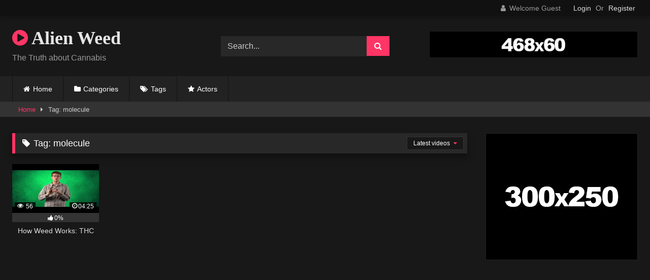

--- FILE ---
content_type: text/html; charset=UTF-8
request_url: https://alienweed.com/tag/molecule/
body_size: 7702
content:
<!DOCTYPE html>


<html lang="en-US">
<head>
<meta charset="UTF-8">
<meta content='width=device-width, initial-scale=1.0, maximum-scale=1.0, user-scalable=0' name='viewport' />
<link rel="profile" href="http://gmpg.org/xfn/11">
<link rel="icon" href="
">

<!-- Meta social networks -->

<!-- Temp Style -->
<style>
	.post-thumbnail {
		padding-bottom: 56.25%;
	}
	.post-thumbnail .wpst-trailer,
	.post-thumbnail img {
		object-fit: fill;
	}

	.video-debounce-bar {
		background: #FF3565!important;
	}

			@import url(https://fonts.googleapis.com/css?family=Open+Sans);
			
			#site-navigation {
			background: #222222;
		}
	
	.site-title a {
		font-family: Open Sans;
		font-size: 36px;
	}
	.site-branding .logo img {
		max-width: 300px;
		max-height: 120px;
		margin-top: 0px;
		margin-left: 0px;
	}
	a,
	.site-title a i,
	.thumb-block:hover .rating-bar i,
	.categories-list .thumb-block:hover .entry-header .cat-title:before,
	.required,
	.like #more:hover i,
	.dislike #less:hover i,
	.top-bar i:hover,
	.main-navigation .menu-item-has-children > a:after,
	.menu-toggle i,
	.main-navigation.toggled li:hover > a,
	.main-navigation.toggled li.focus > a,
	.main-navigation.toggled li.current_page_item > a,
	.main-navigation.toggled li.current-menu-item > a,
	#filters .filters-select:after,
	.morelink i,
	.top-bar .membership a i,
	.thumb-block:hover .photos-count i {
		color: #FF3565;
	}
	button,
	.button,
	input[type="button"],
	input[type="reset"],
	input[type="submit"],
	.label,
	.pagination ul li a.current,
	.pagination ul li a:hover,
	body #filters .label.secondary.active,
	.label.secondary:hover,
	.main-navigation li:hover > a,
	.main-navigation li.focus > a,
	.main-navigation li.current_page_item > a,
	.main-navigation li.current-menu-item > a,
	.widget_categories ul li a:hover,
	.comment-reply-link,
	a.tag-cloud-link:hover,
	.template-actors li a:hover {
		border-color: #FF3565!important;
		background-color: #FF3565!important;
	}
	.rating-bar-meter,
	.vjs-play-progress,
	#filters .filters-options span:hover,
	.bx-wrapper .bx-controls-direction a,
	.top-bar .social-share a:hover,
	.thumb-block:hover span.hd-video,
	.featured-carousel .slide a:hover span.hd-video,
	.appContainer .ctaButton {
		background-color: #FF3565!important;
	}
	#video-tabs button.tab-link.active,
	.title-block,
	.widget-title,
	.page-title,
	.page .entry-title,
	.comments-title,
	.comment-reply-title,
	.morelink:hover {
		border-color: #FF3565!important;
	}

	/* Small desktops ----------- */
	@media only screen  and (min-width : 64.001em) and (max-width : 84em) {
		#main .thumb-block {
			width: 20%!important;
		}
	}

	/* Desktops and laptops ----------- */
	@media only screen  and (min-width : 84.001em) {
		#main .thumb-block {
			width: 20%!important;
		}
	}

</style>

<!-- Google Analytics -->

<!-- Meta Verification -->

<title>molecule &#8211; Alien Weed</title>
<meta name='robots' content='max-image-preview:large' />
<link rel="alternate" type="application/rss+xml" title="Alien Weed &raquo; Feed" href="https://alienweed.com/feed/" />
<link rel="alternate" type="application/rss+xml" title="Alien Weed &raquo; Comments Feed" href="https://alienweed.com/comments/feed/" />
<link rel="alternate" type="application/rss+xml" title="Alien Weed &raquo; molecule Tag Feed" href="https://alienweed.com/tag/molecule/feed/" />
<script type="text/javascript">
/* <![CDATA[ */
window._wpemojiSettings = {"baseUrl":"https:\/\/s.w.org\/images\/core\/emoji\/14.0.0\/72x72\/","ext":".png","svgUrl":"https:\/\/s.w.org\/images\/core\/emoji\/14.0.0\/svg\/","svgExt":".svg","source":{"concatemoji":"https:\/\/alienweed.com\/wp-includes\/js\/wp-emoji-release.min.js?ver=6.4.7"}};
/*! This file is auto-generated */
!function(i,n){var o,s,e;function c(e){try{var t={supportTests:e,timestamp:(new Date).valueOf()};sessionStorage.setItem(o,JSON.stringify(t))}catch(e){}}function p(e,t,n){e.clearRect(0,0,e.canvas.width,e.canvas.height),e.fillText(t,0,0);var t=new Uint32Array(e.getImageData(0,0,e.canvas.width,e.canvas.height).data),r=(e.clearRect(0,0,e.canvas.width,e.canvas.height),e.fillText(n,0,0),new Uint32Array(e.getImageData(0,0,e.canvas.width,e.canvas.height).data));return t.every(function(e,t){return e===r[t]})}function u(e,t,n){switch(t){case"flag":return n(e,"\ud83c\udff3\ufe0f\u200d\u26a7\ufe0f","\ud83c\udff3\ufe0f\u200b\u26a7\ufe0f")?!1:!n(e,"\ud83c\uddfa\ud83c\uddf3","\ud83c\uddfa\u200b\ud83c\uddf3")&&!n(e,"\ud83c\udff4\udb40\udc67\udb40\udc62\udb40\udc65\udb40\udc6e\udb40\udc67\udb40\udc7f","\ud83c\udff4\u200b\udb40\udc67\u200b\udb40\udc62\u200b\udb40\udc65\u200b\udb40\udc6e\u200b\udb40\udc67\u200b\udb40\udc7f");case"emoji":return!n(e,"\ud83e\udef1\ud83c\udffb\u200d\ud83e\udef2\ud83c\udfff","\ud83e\udef1\ud83c\udffb\u200b\ud83e\udef2\ud83c\udfff")}return!1}function f(e,t,n){var r="undefined"!=typeof WorkerGlobalScope&&self instanceof WorkerGlobalScope?new OffscreenCanvas(300,150):i.createElement("canvas"),a=r.getContext("2d",{willReadFrequently:!0}),o=(a.textBaseline="top",a.font="600 32px Arial",{});return e.forEach(function(e){o[e]=t(a,e,n)}),o}function t(e){var t=i.createElement("script");t.src=e,t.defer=!0,i.head.appendChild(t)}"undefined"!=typeof Promise&&(o="wpEmojiSettingsSupports",s=["flag","emoji"],n.supports={everything:!0,everythingExceptFlag:!0},e=new Promise(function(e){i.addEventListener("DOMContentLoaded",e,{once:!0})}),new Promise(function(t){var n=function(){try{var e=JSON.parse(sessionStorage.getItem(o));if("object"==typeof e&&"number"==typeof e.timestamp&&(new Date).valueOf()<e.timestamp+604800&&"object"==typeof e.supportTests)return e.supportTests}catch(e){}return null}();if(!n){if("undefined"!=typeof Worker&&"undefined"!=typeof OffscreenCanvas&&"undefined"!=typeof URL&&URL.createObjectURL&&"undefined"!=typeof Blob)try{var e="postMessage("+f.toString()+"("+[JSON.stringify(s),u.toString(),p.toString()].join(",")+"));",r=new Blob([e],{type:"text/javascript"}),a=new Worker(URL.createObjectURL(r),{name:"wpTestEmojiSupports"});return void(a.onmessage=function(e){c(n=e.data),a.terminate(),t(n)})}catch(e){}c(n=f(s,u,p))}t(n)}).then(function(e){for(var t in e)n.supports[t]=e[t],n.supports.everything=n.supports.everything&&n.supports[t],"flag"!==t&&(n.supports.everythingExceptFlag=n.supports.everythingExceptFlag&&n.supports[t]);n.supports.everythingExceptFlag=n.supports.everythingExceptFlag&&!n.supports.flag,n.DOMReady=!1,n.readyCallback=function(){n.DOMReady=!0}}).then(function(){return e}).then(function(){var e;n.supports.everything||(n.readyCallback(),(e=n.source||{}).concatemoji?t(e.concatemoji):e.wpemoji&&e.twemoji&&(t(e.twemoji),t(e.wpemoji)))}))}((window,document),window._wpemojiSettings);
/* ]]> */
</script>
<style id='wp-emoji-styles-inline-css' type='text/css'>

	img.wp-smiley, img.emoji {
		display: inline !important;
		border: none !important;
		box-shadow: none !important;
		height: 1em !important;
		width: 1em !important;
		margin: 0 0.07em !important;
		vertical-align: -0.1em !important;
		background: none !important;
		padding: 0 !important;
	}
</style>
<link rel='stylesheet' id='wp-block-library-css' href='https://alienweed.com/wp-includes/css/dist/block-library/style.min.css?ver=6.4.7' type='text/css' media='all' />
<style id='classic-theme-styles-inline-css' type='text/css'>
/*! This file is auto-generated */
.wp-block-button__link{color:#fff;background-color:#32373c;border-radius:9999px;box-shadow:none;text-decoration:none;padding:calc(.667em + 2px) calc(1.333em + 2px);font-size:1.125em}.wp-block-file__button{background:#32373c;color:#fff;text-decoration:none}
</style>
<style id='global-styles-inline-css' type='text/css'>
body{--wp--preset--color--black: #000000;--wp--preset--color--cyan-bluish-gray: #abb8c3;--wp--preset--color--white: #ffffff;--wp--preset--color--pale-pink: #f78da7;--wp--preset--color--vivid-red: #cf2e2e;--wp--preset--color--luminous-vivid-orange: #ff6900;--wp--preset--color--luminous-vivid-amber: #fcb900;--wp--preset--color--light-green-cyan: #7bdcb5;--wp--preset--color--vivid-green-cyan: #00d084;--wp--preset--color--pale-cyan-blue: #8ed1fc;--wp--preset--color--vivid-cyan-blue: #0693e3;--wp--preset--color--vivid-purple: #9b51e0;--wp--preset--gradient--vivid-cyan-blue-to-vivid-purple: linear-gradient(135deg,rgba(6,147,227,1) 0%,rgb(155,81,224) 100%);--wp--preset--gradient--light-green-cyan-to-vivid-green-cyan: linear-gradient(135deg,rgb(122,220,180) 0%,rgb(0,208,130) 100%);--wp--preset--gradient--luminous-vivid-amber-to-luminous-vivid-orange: linear-gradient(135deg,rgba(252,185,0,1) 0%,rgba(255,105,0,1) 100%);--wp--preset--gradient--luminous-vivid-orange-to-vivid-red: linear-gradient(135deg,rgba(255,105,0,1) 0%,rgb(207,46,46) 100%);--wp--preset--gradient--very-light-gray-to-cyan-bluish-gray: linear-gradient(135deg,rgb(238,238,238) 0%,rgb(169,184,195) 100%);--wp--preset--gradient--cool-to-warm-spectrum: linear-gradient(135deg,rgb(74,234,220) 0%,rgb(151,120,209) 20%,rgb(207,42,186) 40%,rgb(238,44,130) 60%,rgb(251,105,98) 80%,rgb(254,248,76) 100%);--wp--preset--gradient--blush-light-purple: linear-gradient(135deg,rgb(255,206,236) 0%,rgb(152,150,240) 100%);--wp--preset--gradient--blush-bordeaux: linear-gradient(135deg,rgb(254,205,165) 0%,rgb(254,45,45) 50%,rgb(107,0,62) 100%);--wp--preset--gradient--luminous-dusk: linear-gradient(135deg,rgb(255,203,112) 0%,rgb(199,81,192) 50%,rgb(65,88,208) 100%);--wp--preset--gradient--pale-ocean: linear-gradient(135deg,rgb(255,245,203) 0%,rgb(182,227,212) 50%,rgb(51,167,181) 100%);--wp--preset--gradient--electric-grass: linear-gradient(135deg,rgb(202,248,128) 0%,rgb(113,206,126) 100%);--wp--preset--gradient--midnight: linear-gradient(135deg,rgb(2,3,129) 0%,rgb(40,116,252) 100%);--wp--preset--font-size--small: 13px;--wp--preset--font-size--medium: 20px;--wp--preset--font-size--large: 36px;--wp--preset--font-size--x-large: 42px;--wp--preset--spacing--20: 0.44rem;--wp--preset--spacing--30: 0.67rem;--wp--preset--spacing--40: 1rem;--wp--preset--spacing--50: 1.5rem;--wp--preset--spacing--60: 2.25rem;--wp--preset--spacing--70: 3.38rem;--wp--preset--spacing--80: 5.06rem;--wp--preset--shadow--natural: 6px 6px 9px rgba(0, 0, 0, 0.2);--wp--preset--shadow--deep: 12px 12px 50px rgba(0, 0, 0, 0.4);--wp--preset--shadow--sharp: 6px 6px 0px rgba(0, 0, 0, 0.2);--wp--preset--shadow--outlined: 6px 6px 0px -3px rgba(255, 255, 255, 1), 6px 6px rgba(0, 0, 0, 1);--wp--preset--shadow--crisp: 6px 6px 0px rgba(0, 0, 0, 1);}:where(.is-layout-flex){gap: 0.5em;}:where(.is-layout-grid){gap: 0.5em;}body .is-layout-flow > .alignleft{float: left;margin-inline-start: 0;margin-inline-end: 2em;}body .is-layout-flow > .alignright{float: right;margin-inline-start: 2em;margin-inline-end: 0;}body .is-layout-flow > .aligncenter{margin-left: auto !important;margin-right: auto !important;}body .is-layout-constrained > .alignleft{float: left;margin-inline-start: 0;margin-inline-end: 2em;}body .is-layout-constrained > .alignright{float: right;margin-inline-start: 2em;margin-inline-end: 0;}body .is-layout-constrained > .aligncenter{margin-left: auto !important;margin-right: auto !important;}body .is-layout-constrained > :where(:not(.alignleft):not(.alignright):not(.alignfull)){max-width: var(--wp--style--global--content-size);margin-left: auto !important;margin-right: auto !important;}body .is-layout-constrained > .alignwide{max-width: var(--wp--style--global--wide-size);}body .is-layout-flex{display: flex;}body .is-layout-flex{flex-wrap: wrap;align-items: center;}body .is-layout-flex > *{margin: 0;}body .is-layout-grid{display: grid;}body .is-layout-grid > *{margin: 0;}:where(.wp-block-columns.is-layout-flex){gap: 2em;}:where(.wp-block-columns.is-layout-grid){gap: 2em;}:where(.wp-block-post-template.is-layout-flex){gap: 1.25em;}:where(.wp-block-post-template.is-layout-grid){gap: 1.25em;}.has-black-color{color: var(--wp--preset--color--black) !important;}.has-cyan-bluish-gray-color{color: var(--wp--preset--color--cyan-bluish-gray) !important;}.has-white-color{color: var(--wp--preset--color--white) !important;}.has-pale-pink-color{color: var(--wp--preset--color--pale-pink) !important;}.has-vivid-red-color{color: var(--wp--preset--color--vivid-red) !important;}.has-luminous-vivid-orange-color{color: var(--wp--preset--color--luminous-vivid-orange) !important;}.has-luminous-vivid-amber-color{color: var(--wp--preset--color--luminous-vivid-amber) !important;}.has-light-green-cyan-color{color: var(--wp--preset--color--light-green-cyan) !important;}.has-vivid-green-cyan-color{color: var(--wp--preset--color--vivid-green-cyan) !important;}.has-pale-cyan-blue-color{color: var(--wp--preset--color--pale-cyan-blue) !important;}.has-vivid-cyan-blue-color{color: var(--wp--preset--color--vivid-cyan-blue) !important;}.has-vivid-purple-color{color: var(--wp--preset--color--vivid-purple) !important;}.has-black-background-color{background-color: var(--wp--preset--color--black) !important;}.has-cyan-bluish-gray-background-color{background-color: var(--wp--preset--color--cyan-bluish-gray) !important;}.has-white-background-color{background-color: var(--wp--preset--color--white) !important;}.has-pale-pink-background-color{background-color: var(--wp--preset--color--pale-pink) !important;}.has-vivid-red-background-color{background-color: var(--wp--preset--color--vivid-red) !important;}.has-luminous-vivid-orange-background-color{background-color: var(--wp--preset--color--luminous-vivid-orange) !important;}.has-luminous-vivid-amber-background-color{background-color: var(--wp--preset--color--luminous-vivid-amber) !important;}.has-light-green-cyan-background-color{background-color: var(--wp--preset--color--light-green-cyan) !important;}.has-vivid-green-cyan-background-color{background-color: var(--wp--preset--color--vivid-green-cyan) !important;}.has-pale-cyan-blue-background-color{background-color: var(--wp--preset--color--pale-cyan-blue) !important;}.has-vivid-cyan-blue-background-color{background-color: var(--wp--preset--color--vivid-cyan-blue) !important;}.has-vivid-purple-background-color{background-color: var(--wp--preset--color--vivid-purple) !important;}.has-black-border-color{border-color: var(--wp--preset--color--black) !important;}.has-cyan-bluish-gray-border-color{border-color: var(--wp--preset--color--cyan-bluish-gray) !important;}.has-white-border-color{border-color: var(--wp--preset--color--white) !important;}.has-pale-pink-border-color{border-color: var(--wp--preset--color--pale-pink) !important;}.has-vivid-red-border-color{border-color: var(--wp--preset--color--vivid-red) !important;}.has-luminous-vivid-orange-border-color{border-color: var(--wp--preset--color--luminous-vivid-orange) !important;}.has-luminous-vivid-amber-border-color{border-color: var(--wp--preset--color--luminous-vivid-amber) !important;}.has-light-green-cyan-border-color{border-color: var(--wp--preset--color--light-green-cyan) !important;}.has-vivid-green-cyan-border-color{border-color: var(--wp--preset--color--vivid-green-cyan) !important;}.has-pale-cyan-blue-border-color{border-color: var(--wp--preset--color--pale-cyan-blue) !important;}.has-vivid-cyan-blue-border-color{border-color: var(--wp--preset--color--vivid-cyan-blue) !important;}.has-vivid-purple-border-color{border-color: var(--wp--preset--color--vivid-purple) !important;}.has-vivid-cyan-blue-to-vivid-purple-gradient-background{background: var(--wp--preset--gradient--vivid-cyan-blue-to-vivid-purple) !important;}.has-light-green-cyan-to-vivid-green-cyan-gradient-background{background: var(--wp--preset--gradient--light-green-cyan-to-vivid-green-cyan) !important;}.has-luminous-vivid-amber-to-luminous-vivid-orange-gradient-background{background: var(--wp--preset--gradient--luminous-vivid-amber-to-luminous-vivid-orange) !important;}.has-luminous-vivid-orange-to-vivid-red-gradient-background{background: var(--wp--preset--gradient--luminous-vivid-orange-to-vivid-red) !important;}.has-very-light-gray-to-cyan-bluish-gray-gradient-background{background: var(--wp--preset--gradient--very-light-gray-to-cyan-bluish-gray) !important;}.has-cool-to-warm-spectrum-gradient-background{background: var(--wp--preset--gradient--cool-to-warm-spectrum) !important;}.has-blush-light-purple-gradient-background{background: var(--wp--preset--gradient--blush-light-purple) !important;}.has-blush-bordeaux-gradient-background{background: var(--wp--preset--gradient--blush-bordeaux) !important;}.has-luminous-dusk-gradient-background{background: var(--wp--preset--gradient--luminous-dusk) !important;}.has-pale-ocean-gradient-background{background: var(--wp--preset--gradient--pale-ocean) !important;}.has-electric-grass-gradient-background{background: var(--wp--preset--gradient--electric-grass) !important;}.has-midnight-gradient-background{background: var(--wp--preset--gradient--midnight) !important;}.has-small-font-size{font-size: var(--wp--preset--font-size--small) !important;}.has-medium-font-size{font-size: var(--wp--preset--font-size--medium) !important;}.has-large-font-size{font-size: var(--wp--preset--font-size--large) !important;}.has-x-large-font-size{font-size: var(--wp--preset--font-size--x-large) !important;}
.wp-block-navigation a:where(:not(.wp-element-button)){color: inherit;}
:where(.wp-block-post-template.is-layout-flex){gap: 1.25em;}:where(.wp-block-post-template.is-layout-grid){gap: 1.25em;}
:where(.wp-block-columns.is-layout-flex){gap: 2em;}:where(.wp-block-columns.is-layout-grid){gap: 2em;}
.wp-block-pullquote{font-size: 1.5em;line-height: 1.6;}
</style>
<link rel='stylesheet' id='wpst-font-awesome-css' href='https://alienweed.com/wp-content/themes/retrotube/assets/stylesheets/font-awesome/css/font-awesome.min.css?ver=4.7.0' type='text/css' media='all' />
<link rel='stylesheet' id='wpst-style-css' href='https://alienweed.com/wp-content/themes/retrotube/style.css?ver=1.7.2.1701829027' type='text/css' media='all' />
<script type="text/javascript" src="https://alienweed.com/wp-includes/js/jquery/jquery.min.js?ver=3.7.1" id="jquery-core-js"></script>
<script type="text/javascript" src="https://alienweed.com/wp-includes/js/jquery/jquery-migrate.min.js?ver=3.4.1" id="jquery-migrate-js"></script>
<link rel="https://api.w.org/" href="https://alienweed.com/wp-json/" /><link rel="alternate" type="application/json" href="https://alienweed.com/wp-json/wp/v2/tags/86" /><link rel="EditURI" type="application/rsd+xml" title="RSD" href="https://alienweed.com/xmlrpc.php?rsd" />
<meta name="generator" content="WordPress 6.4.7" />
</head>

<body
class="archive tag tag-molecule tag-86 wp-embed-responsive hfeed">
<div id="page">
	<a class="skip-link screen-reader-text" href="#content">Skip to content</a>

	<header id="masthead" class="site-header" role="banner">

			<div class="top-bar ">
		<div class="top-bar-content row">
			<div class="social-share">
							</div>

							<div class="membership">
											<span class="welcome"><i class="fa fa-user"></i> <span>Welcome Guest</span></span>
						<span class="login"><a href="#wpst-login">Login</a></span>
						<span class="or">Or</span>
						<span class="login"><a href="#wpst-register">Register</a></span>
									</div>
					</div>
	</div>

	
		<div class="site-branding row">
			<div class="logo">
															<p class="site-title"><a href="https://alienweed.com/" rel="home">
																  							<i class="fa fa-play-circle"></i> 	Alien Weed</a></p>
										
									<p class="site-description">
											The Truth about Cannabis</p>
							</div>
							<div class="header-search small-search">
    <form method="get" id="searchform" action="https://alienweed.com/">        
                    <input class="input-group-field" value="Search..." name="s" id="s" onfocus="if (this.value == 'Search...') {this.value = '';}" onblur="if (this.value == '') {this.value = 'Search...';}" type="text" />
                
        <input class="button fa-input" type="submit" id="searchsubmit" value="&#xf002;" />        
    </form>
</div>										<div class="happy-header">
					<a href="#"><img src="http://alienweed.com/wp-content/themes/retrotube/assets/img/banners/full-banner.jpg"></a>				</div>
					</div><!-- .site-branding -->

		<nav id="site-navigation" class="main-navigation
					membership-enabled" role="navigation">
			<div id="head-mobile"></div>
			<div class="button-nav"></div>
			<ul id="menu-main-menu" class="row"><li id="menu-item-35" class="home-icon menu-item menu-item-type-custom menu-item-object-custom menu-item-home menu-item-35"><a href="http://alienweed.com">Home</a></li>
<li id="menu-item-36" class="cat-icon menu-item menu-item-type-post_type menu-item-object-page menu-item-36"><a href="https://alienweed.com/categories/">Categories</a></li>
<li id="menu-item-37" class="tag-icon menu-item menu-item-type-post_type menu-item-object-page menu-item-37"><a href="https://alienweed.com/tags/">Tags</a></li>
<li id="menu-item-38" class="star-icon menu-item menu-item-type-post_type menu-item-object-page menu-item-38"><a href="https://alienweed.com/actors/">Actors</a></li>
</ul>		</nav><!-- #site-navigation -->

		<div class="clear"></div>

					<div class="happy-header-mobile">
				<a href="#"><img src="http://alienweed.com/wp-content/themes/retrotube/assets/img/banners/header-mobile.jpg"></a>			</div>
			</header><!-- #masthead -->

	<div class="breadcrumbs-area"><div class="row"><div id="breadcrumbs"><a href="https://alienweed.com">Home</a><span class="separator"><i class="fa fa-caret-right"></i></span><span class="current">Tag: molecule</span></div></div></div>
	
	<div id="content" class="site-content row">
	<div id="primary" class="content-area with-sidebar-right">
		<main id="main" class="site-main with-sidebar-right" role="main">
					<header class="page-header">
				<h1 class="widget-title"><i class="fa fa-tag"></i>Tag: <span>molecule</span></h1>				    <div id="filters">        
        <div class="filters-select">Latest videos            <div class="filters-options">
                                	
                    <span><a class="" href="/tag/molecule/?filter=latest">Latest videos</a></span>
                    <span><a class="" href="/tag/molecule/?filter=most-viewed">Most viewed videos</a></span>                    <span><a class="" href="/tag/molecule/?filter=longest">Longest videos</a></span>			
                    <span><a class="" href="/tag/molecule/?filter=popular">Popular videos</a></span>			
                    <span><a class="" href="/tag/molecule/?filter=random">Random videos</a></span>	
                            </div>
        </div>
    </div>
			</header><!-- .page-header -->
			<div class="videos-list">
				
<article data-video-uid="1" data-post-id="94" class="loop-video thumb-block post-94 post type-post status-publish format-video has-post-thumbnail hentry category-thc_category tag-animal tag-antibacterial tag-antibiotic tag-biology tag-brain tag-brain-chemistry tag-cannabinoid tag-cannabinoid-receptors tag-cannabis tag-cannabis-sativa tag-chemical tag-chemistry tag-drug tag-forgetting tag-hank-green tag-hemp tag-leaf-eating-insect tag-marijuana tag-memory tag-michael-pollan tag-molecule tag-nerve-cell tag-neuron tag-neurotransmitter tag-pleasure tag-pot tag-science tag-scishow tag-tetrahydrocannabinol tag-thc tag-uv-radiation tag-weed post_format-video">
	<a href="https://alienweed.com/2019/03/13/how-weed-works-thc/" title="How Weed Works: THC">
		<div class="post-thumbnail">
			<div class="post-thumbnail-container"><img width="300" height="168.75" data-src="https://alienweed.com/wp-content/uploads/2019/03/how-weed-works-thc.jpg" alt="How Weed Works: THC"></div>						<span class="views"><i class="fa fa-eye"></i> 56</span>			<span class="duration"><i class="fa fa-clock-o"></i>04:25</span>		</div>
		<div class="rating-bar"><div class="rating-bar-meter" style="width:0%"></div><i class="fa fa-thumbs-up" aria-hidden="true"></i><span>0%</span></div>		<header class="entry-header">
			<span>How Weed Works: THC</span>
		</header>
	</a>
</article>
			</div>
					</main><!-- #main -->
	</div><!-- #primary -->

	<aside id="sidebar" class="widget-area with-sidebar-right" role="complementary">
					<div class="happy-sidebar">
				<a href="#"><img src="http://alienweed.com/wp-content/themes/retrotube/assets/img/banners/square.jpg"></a>			</div>
					</aside><!-- #sidebar -->

</div><!-- #content -->

<footer id="colophon" class="site-footer
" role="contentinfo">
	<div class="row">
					<div class="happy-footer-mobile">
				<a href="#"><img src="http://alienweed.com/wp-content/themes/retrotube/assets/img/banners/square.jpg"></a>			</div>
							<div class="happy-footer">
				<a href="#"><img src="http://alienweed.com/wp-content/themes/retrotube/assets/img/banners/leaderboard.jpg"></a>			</div>
				
		<div class="clear"></div>

		
		
					<div class="site-info">
				All rights reserved. Powered by WP-Script.com			</div><!-- .site-info -->
			</div>
</footer><!-- #colophon -->
</div><!-- #page -->

<a class="button" href="#" id="back-to-top" title="Back to top"><i class="fa fa-chevron-up"></i></a>

		<div class="modal fade wpst-user-modal" id="wpst-user-modal" tabindex="-1" role="dialog" aria-hidden="true">
			<div class="modal-dialog" data-active-tab="">
				<div class="modal-content">
					<div class="modal-body">
					<a href="#" class="close" data-dismiss="modal" aria-label="Close"><i class="fa fa-remove"></i></a>
						<!-- Register form -->
						<div class="wpst-register">	
													 
								<h3>Join Alien Weed</h3>									

								<form id="wpst_registration_form" action="https://alienweed.com/" method="POST">

									<div class="form-field">
										<label>Username</label>
										<input class="form-control input-lg required" name="wpst_user_login" type="text"/>
									</div>
									<div class="form-field">
										<label for="wpst_user_email">Email</label>
										<input class="form-control input-lg required" name="wpst_user_email" id="wpst_user_email" type="email"/>
									</div>
									<div class="form-field">
										<label for="wpst_user_pass">Password</label>
										<input class="form-control input-lg required" name="wpst_user_pass" type="password"/>
									</div>
																		<div class="form-field">
										<input type="hidden" name="action" value="wpst_register_member"/>
										<button class="btn btn-theme btn-lg" data-loading-text="Loading..." type="submit">Sign up</button>
									</div>
									<input type="hidden" id="register-security" name="register-security" value="33cf856c94" /><input type="hidden" name="_wp_http_referer" value="/tag/molecule/" />								</form>
								<div class="wpst-errors"></div>
													</div>

						<!-- Login form -->
						<div class="wpst-login">							 
							<h3>Login to Alien Weed</h3>
						
							<form id="wpst_login_form" action="https://alienweed.com/" method="post">

								<div class="form-field">
									<label>Username</label>
									<input class="form-control input-lg required" name="wpst_user_login" type="text"/>
								</div>
								<div class="form-field">
									<label for="wpst_user_pass">Password</label>
									<input class="form-control input-lg required" name="wpst_user_pass" id="wpst_user_pass" type="password"/>
								</div>
								<div class="form-field lost-password">
									<input type="hidden" name="action" value="wpst_login_member"/>
									<button class="btn btn-theme btn-lg" data-loading-text="Loading..." type="submit">Login</button> <a class="alignright" href="#wpst-reset-password">Lost Password?</a>
								</div>
								<input type="hidden" id="login-security" name="login-security" value="33cf856c94" /><input type="hidden" name="_wp_http_referer" value="/tag/molecule/" />							</form>
							<div class="wpst-errors"></div>
						</div>

						<!-- Lost Password form -->
						<div class="wpst-reset-password">							 
							<h3>Reset Password</h3>
							<p>Enter the username or e-mail you used in your profile. A password reset link will be sent to you by email.</p>
						
							<form id="wpst_reset_password_form" action="https://alienweed.com/" method="post">
								<div class="form-field">
									<label for="wpst_user_or_email">Username or E-mail</label>
									<input class="form-control input-lg required" name="wpst_user_or_email" id="wpst_user_or_email" type="text"/>
								</div>
								<div class="form-field">
									<input type="hidden" name="action" value="wpst_reset_password"/>
									<button class="btn btn-theme btn-lg" data-loading-text="Loading..." type="submit">Get new password</button>
								</div>
								<input type="hidden" id="password-security" name="password-security" value="33cf856c94" /><input type="hidden" name="_wp_http_referer" value="/tag/molecule/" />							</form>
							<div class="wpst-errors"></div>
						</div>

						<div class="wpst-loading">
							<p><i class="fa fa-refresh fa-spin"></i><br>Loading...</p>
						</div>
					</div>
					<div class="modal-footer">
						<span class="wpst-register-footer">Don&#039;t have an account? <a href="#wpst-register">Sign up</a></span>
						<span class="wpst-login-footer">Already have an account? <a href="#wpst-login">Login</a></span>
					</div>				
				</div>
			</div>
		</div>
<script type="text/javascript" src="https://alienweed.com/wp-content/themes/retrotube/assets/js/navigation.js?ver=1.0.0" id="wpst-navigation-js"></script>
<script type="text/javascript" src="https://alienweed.com/wp-content/themes/retrotube/assets/js/jquery.bxslider.min.js?ver=4.2.15" id="wpst-carousel-js"></script>
<script type="text/javascript" src="https://alienweed.com/wp-content/themes/retrotube/assets/js/jquery.touchSwipe.min.js?ver=1.6.18" id="wpst-touchswipe-js"></script>
<script type="text/javascript" src="https://alienweed.com/wp-content/themes/retrotube/assets/js/lazyload.js?ver=1.0.0" id="wpst-lazyload-js"></script>
<script type="text/javascript" id="wpst-main-js-extra">
/* <![CDATA[ */
var wpst_ajax_var = {"url":"https:\/\/alienweed.com\/wp-admin\/admin-ajax.php","nonce":"21ac929223","ctpl_installed":"1","is_mobile":""};
var objectL10nMain = {"readmore":"Read more","close":"Close"};
var options = {"thumbnails_ratio":"16\/9","enable_views_system":"on","enable_rating_system":"on"};
/* ]]> */
</script>
<script type="text/javascript" src="https://alienweed.com/wp-content/themes/retrotube/assets/js/main.js?ver=1.7.2.1701829027" id="wpst-main-js"></script>
<script type="text/javascript" src="https://alienweed.com/wp-content/themes/retrotube/assets/js/skip-link-focus-fix.js?ver=1.0.0" id="wpst-skip-link-focus-fix-js"></script>

<!-- Other scripts -->

<!-- Mobile scripts -->

</body>
</html>


--- FILE ---
content_type: application/javascript
request_url: https://alienweed.com/wp-content/themes/retrotube/assets/js/main.js?ver=1.7.2.1701829027
body_size: 9479
content:
jQuery( window ).on( 'load', function () {
	jQuery( '.prev-photo i' ).show();
	jQuery( '.next-photo i' ).show();
} );

jQuery( function() {
	// Video Previews and Trailers Manager IFEE
	( function videosManager() {
		if ( jQuery( '.loop-video' ).length <= 0 ) {
			return;
		}
		var trailersPreviewsXhrs = {};
		var trailersPreviewsBuffer = {};
		var thumbsPreviewsBuffer = {};
		var screenTotalHeight = window.screen.availHeight;
		var videoHeight = jQuery( '.loop-video' )[0].clientHeight;
		var playZone = {
			top: videoHeight * -1 / 4, // play video until 1/4 of the video height is hidden on top screen.
			bottom: videoHeight * -1 / 4, // play video until 1/4 of the video height is hidden on bottom screen.
		};

		jQuery( '.loop-video' ).each( function() {
			var videoItem = this;
			var $videoItem = jQuery( this );
			var postId = $videoItem.data( 'post-id' );
			var videoUId = $videoItem.data( 'video-uid' );
			var $videoImg = $videoItem.find( 'img' );

			manageVideoPreview();

			function manageVideoPreview() {
				if ( $videoItem.find( '.video-with-trailer' ).length > 0 ) {
					manageVideoTrailer();
					return;
				}
				if ( $videoItem.find( '.video-with-thumbs' ).length > 0 ) {
					manageVideoThumbs();
				}
			}

			function stopAllPreviews() {
				// Pause all thumbs.
				jQuery( '.video-with-thumbs' ).each( function( index, video ) {
					var localVideoUId = jQuery( video ).parents( '.loop-video' ).data( 'video-uid' );
					clearTimeout( thumbsPreviewsBuffer[localVideoUId] );
					if ( thumbsPreviewsBuffer[localVideoUId] ) {
						delete( thumbsPreviewsBuffer[localVideoUId] );
					}
				} );
				// Pause all trailers.
				jQuery( '.video-with-trailer video' ).each( function( index, video ) {
					video.pause();
				} );
			}

			function manageVideoTrailer() {
				var $trailerPreview = $videoItem.find( '.video-preview' );
				var $trailerDebounceBar = $videoItem.find( '.video-debounce-bar' );
				trailersPreviewsBuffer[videoUId] = 'not loaded';
				if ( wpst_ajax_var.is_mobile ) {
					// Mobile events.
					manageTrailerOnScroll();
					$videoItem.swipe( {
						swipe: function() {
							manageTrailerOnSwipe();
						},
						allowPageScroll: 'vertical',
						threshold: 5,
					} );
				} else {
					// Desktop events.
					$videoItem.on( 'mouseenter', function() {
						if ( trailersPreviewsBuffer[videoUId] === 'not loaded' ) {
							loadAndPlayTrailer();
						} else {
							playTrailer();
						}
					} );
					$videoItem.on( 'mouseleave', function() {
						pauseTrailer();
					} );
				}

				function manageTrailerOnSwipe() {
					stopAllPreviews();
					if ( trailersPreviewsBuffer[videoUId] === 'not loaded' ) {
						loadAndPlayTrailer();
					} else {
						playTrailer();
					}
				}

				function manageTrailerOnScroll() {
					jQuery( document ).on( 'scroll', function() {
						var videoBox = videoItem.getBoundingClientRect();
						if ( videoBox.top < playZone.top || videoBox.bottom > ( screenTotalHeight - playZone.bottom ) ) {
							if ( trailersPreviewsBuffer[videoUId] === 'playing' ) {
								pauseTrailer();
							}
						}
					} );
				}

				function showTrailerDebounceBar() {
					$trailerDebounceBar.addClass( 'video-debounce-bar--wait' );
				}

				function hideTrailerDebounceBar() {
					$trailerDebounceBar.removeClass( 'video-debounce-bar--wait' );
				}

				function showVideoImage() {
					$videoImg.removeClass( 'video-img--hidden' );
				}

				function hideVideoImage() {
					$videoImg.addClass( 'video-img--hidden' );
				}

				function loadAndPlayTrailer() {
					trailersPreviewsBuffer[videoUId] = 'loading';
					showTrailerDebounceBar();
					setTimeout( function() {
						jQuery.ajax( {
							beforeSend: function( xhr ) {
								if ( trailersPreviewsBuffer[videoUId] === 'loading' ) {
									trailersPreviewsXhrs[videoUId] = xhr;
								} else {
									trailersPreviewsBuffer[videoUId] = 'not loaded';
									hideTrailerDebounceBar();
									xhr.abort();
								}
							},
							method: 'POST',
							url: wpst_ajax_var.url,
							dataType: 'json',
							data: {
								action: 'wpst_load_video_preview',
								nonce: wpst_ajax_var.nonce,
								post_id: postId,
							},
						} )
							.success( function( response ) {
								hideTrailerDebounceBar();
								if ( trailersPreviewsBuffer[videoUId] !== 'loading' || ! response.success || '' === response.data ) {
									trailersPreviewsBuffer[videoUId] = 'not loaded';
									delete ( trailersPreviewsXhrs[videoUId] );
									return;
								}
								$trailerPreview.html( response.data ).show( function() {
									playTrailer();
								} );
							} ); // End of Ajax call.
					}, 150 ); // End of settimeout
				}

				function playTrailer() {
					var playPromise;
					if ( ! $trailerPreview.find( 'video' )[0] ) {
						showVideoImage();
						return;
					}
					playPromise = $trailerPreview.find( 'video' )[0].play();
					if ( playPromise === undefined ) {
						showVideoImage();
						return;
					}
					playPromise.then( function() {
						trailersPreviewsBuffer[videoUId] = 'playing';
						hideVideoImage();
					} )
						.catch( function() {
							showVideoImage();
						} );
				}

				function pauseTrailer() {
					hideTrailerDebounceBar();
					showVideoImage();
					if ( $trailerPreview.find( 'video' )[0] ) {
						$trailerPreview.find( 'video' )[0].pause();
						trailersPreviewsBuffer[videoUId] = 'paused';
						return;
					}
					if ( trailersPreviewsBuffer[videoUId] === 'loading' ) {
						trailersPreviewsBuffer[videoUId] = 'not loaded';
						removeTrailer();
					}
				}

				function removeTrailer() {
					setTimeout( function() {
						$trailerPreview.empty();
					}, 250 );
					if ( trailersPreviewsXhrs[videoUId] ) {
						trailersPreviewsXhrs[videoUId].abort();
						delete ( trailersPreviewsXhrs[videoUId] );
					}
				}
			}

			function manageVideoThumbs() {
				var mainThumbUrl = $videoImg.attr( 'src' ) || $videoImg.data( 'src' );
				var thumbsUrls = $videoItem
					.find( '.video-with-thumbs' )
					.data( 'thumbs' )
					.split( ',' )
					.map( function( thumbUrl ) {
						return thumbUrl.trim();
					} );
				if ( ! Array.isArray( thumbsUrls ) || ! thumbsUrls.length ) {
					return;
				}
				if ( wpst_ajax_var.is_mobile ) {
					// Mobile Events.
					manageThumbsOnScroll();
					$videoItem.swipe( {
						swipe: function() {
							manageThumbsOnSwipe();
						},
						allowPageScroll: 'vertical',
						threshold: 5,
					} );
				} else {
					// Desktop events.
					$videoItem.on( 'mouseenter', function() {
						playThumbs( copyArray( thumbsUrls ) );
					} );
					$videoItem.on( 'mouseleave', function() {
						stopThumbs();
					} );
				}

				function manageThumbsOnSwipe() {
					stopAllPreviews();
					playThumbs( copyArray( thumbsUrls ) );
				}

				function manageThumbsOnScroll() {
					jQuery( document ).on( 'scroll', function() {
						var videoBox = videoItem.getBoundingClientRect();
						if ( videoBox.top < playZone.top || videoBox.bottom > ( screenTotalHeight - playZone.bottom ) ) {
							stopThumbs();
						}
					} );
				}

				function playThumbs( thumbs ) {
					if ( ! thumbs.length ) {
						thumbs = copyArray( thumbsUrls );
					}
					thumbsPreviewsBuffer[videoUId] = setTimeout( function() {
						$videoImg.attr( 'src', thumbs.shift() );
						playThumbs( thumbs );
					}, 750 );
				}

				function stopThumbs() {
					$videoImg.attr( 'src', mainThumbUrl );
					clearTimeout( thumbsPreviewsBuffer[videoUId] );
					// delete( thumbsPreviewsBuffer[videoUId] );
				}

				function copyArray( myArray ) {
					if ( ! Array.isArray( myArray ) || ! myArray.length ) {
						return [];
					}
					return myArray.slice( 0 );
				}
			}
		} ); // End of each.
	}() ); // End of Videos Manager IFEE.

	//BXSlider chrome event click fix
	if (window.navigator.userAgent.toLowerCase().indexOf("chrome") > 0) {
		jQuery("body").on("click", ".bx-viewport a", function (e) {
			if (jQuery(this).attr("href") && jQuery(this).attr("href") != "#") {
				window.location = jQuery(this).attr("href");
			}
		});
	}

	/** PHOTOS GALLERY */
	jQuery(".wp-block-gallery a").attr('data-fancybox', 'gallery');
	if (jQuery('.wp-block-gallery').length > 0) {
		// var imgs = document.images,
		var imgs = jQuery('.wp-block-gallery img'),
			len = imgs.length,
			counter = 0;
		[].forEach.call(imgs, function (img) {
			if (img.complete) {
				incrementCounter();
			} else {
				img.addEventListener('load', incrementCounter, false);
			}
		});
		function incrementCounter() {
			counter++;
			jQuery('.loading-photos span').text(counter + '/' + len);
			if (counter === len) {
				waterfall('.wp-block-gallery');
				setTimeout(function () {
					jQuery('.wp-block-gallery').css('opacity', 1);
					jQuery('.loading-photos').hide();
				}, 1000);
			}
		}
		jQuery(window).resize(function () {
			waterfall('.wp-block-gallery');
		});
		jQuery(window).load(function () {
			waterfall('.wp-block-gallery');
		});
	}
	jQuery(".gallery a").attr('data-fancybox', 'gallery');
	if (jQuery('.gallery').length > 0) {
		// var imgs = document.images,
		var imgs = jQuery('.gallery img'),
			len = imgs.length,
			counter = 0;
		[].forEach.call(imgs, function (img) {
			if (img.complete) {
				incrementCounter();
			} else {
				img.addEventListener('load', incrementCounter, false);
			}
		});
		function incrementCounter() {
			counter++;
			jQuery('.loading-photos span').text(counter + '/' + len);
			if (counter === len) {
				waterfall('.gallery');
				setTimeout(function () {
					jQuery('.gallery').css('opacity', 1);
					jQuery('.loading-photos').hide();
				}, 1000);
			}
		}
		jQuery(window).resize(function () {
			waterfall('.gallery');
		});
	}

	/** VideoJS loading **/
	if (jQuery('video.video-js').length > 0 && !wpst_ajax_var.ctpl_installed) {
		var playerOptions = {
			controlBar: {
				children: [
					'playToggle',
					'progressControl',
					'durationDisplay',
					'volumePanel',
					'qualitySelector',
					'fullscreenToggle',
				],
			},
		};
		jQuery( 'video.video-js' ).each( function( index ) {
			this.setAttribute( 'id', 'video-js-' + index );
			videojs('video-js-' + index, playerOptions);
		});
	}

	/** Tabs **/
	jQuery('.tab-link').on('click', function (e) {
		var tabId = jQuery(this).data('tab-id');
		// Show/Hide Tabs
		jQuery('#' + tabId).show().siblings().hide();
		// Change/remove current tab to active
		jQuery(this).addClass('active').siblings().removeClass('active');
		e.preventDefault();
	});

	/** In-video Ad Close button **/
	// if(wpst_ajax_var.ctpl_installed == ''){
	jQuery('body').on('click', '.happy-inside-player .close', function (e) {
		jQuery(this).parent('.happy-inside-player').hide();
	});
	// }

	/** IIFE Set Post views with ajax request for cache compatibility */
	( function() {
		var isPost = jQuery( 'body.single-post' ).length > 0;
		var postId = 0;
		if ( ! isPost ) {
			return;
		}
		if ( 'off' === options.enable_views_system && 'off' === options.enable_rating_system ) {
			return;
		}
		postId = jQuery( 'article.post' ).attr( 'id' ).replace( 'post-', '' );

		jQuery.ajax( {
			type: 'post',
			url: wpst_ajax_var.url,
			dataType: 'json',
			data: {
				action: 'get-post-data',
				nonce: wpst_ajax_var.nonce,
				post_id: postId,
			},
		} )
			.done( function( response ) {
				if ( ! response.success ) {
					return;
				}
				if ( response.data.views ) {
					jQuery( '#video-views span' ).text( response.data.views );
				}
				if ( response.data.likes ) {
					jQuery( '.likes_count' ).text( response.data.likes );
				}
				if ( response.data.dislikes ) {
					jQuery( '.dislikes_count' ).text( response.data.dislikes );
				}
				if ( response.data.rating ) {
					jQuery( '.percentage' ).text( response.data.rating + '%' );
					jQuery( '.rating-bar-meter' ).css( 'width', response.data.rating + '%' );
				}
			} )
			.fail( function( errorData ) {
				console.error( errorData );
			} );
		return;
	}() );

	/** IIFE Set Post like with ajax request for cache compatibility */
	( function() {
		if ( 'off' === options.enable_rating_system ) {
			return;
		}
		jQuery( '.post-like a' ).on( 'click', function( e ) {
			var heart = jQuery( this );
			var postId = heart.data( 'post_id' );
			var postLike = heart.data( 'post_like' );

			e.preventDefault();

			jQuery.ajax( {
				type: 'post',
				url: wpst_ajax_var.url,
				dataType: 'json',
				data: {
					action: 'post-like',
					nonce: wpst_ajax_var.nonce,
					post_like: postLike,
					post_id: postId,
				},
				success: function( data ) {
					if ( data.alreadyrate !== true ) {
						jQuery( '.rating-bar-meter' ).removeClass( 'not-rated-yet' );
						jQuery( '.rating-result .percentage' ).text( Math.floor( data.percentage ) + '%' );
						jQuery( '.rating-result .percentage' ).show();
						jQuery( '.likes .likes_count' ).text( data.likes );
						jQuery( '.likes .dislikes_count' ).text( data.dislikes );
						jQuery( '.post-like' ).text( data.button );
						if ( data.nbrates > 0 ) {
							jQuery( '.rating-bar-meter' ).animate( {
								width: data.progressbar + '%',
							}, 'fast', function() {
								// Animation complete.
							} );
						}
					}
				},
			} );
			return false;
		} );
	}() );

	//Hide title hover thumb
	jQuery('.thumb-block a').hover(function (e) {
		jQuery(this).attr('data-title', jQuery(this).attr('title'));
		jQuery(this).removeAttr('title');
	},
		function (e) {
			jQuery(this).attr('title', jQuery(this).attr('data-title'));
		});

	jQuery('.video-description .more').readmore({
		speed: 75,
		collapsedHeight: 50,
		moreLink: '<a class="morelink" href="#">' + objectL10nMain.readmore + ' <i class="fa fa-chevron-down"></i></a>',
		lessLink: '<a class="morelink" href="#">' + objectL10nMain.close + ' <i class="fa fa-chevron-up"></i></a>'
	});

	/** Back to top */
	if (jQuery('#back-to-top').length) {
		var scrollTrigger = 100, // px
			backToTop = function () {
				var scrollTop = jQuery(window).scrollTop();
				if (scrollTop > scrollTrigger) {
					jQuery('#back-to-top').addClass('show');
				} else {
					jQuery('#back-to-top').removeClass('show');
				}
			};
		backToTop();
		jQuery(window).on('scroll', function () {
			backToTop();
		});
		jQuery('#back-to-top').on('click', function (e) {
			e.preventDefault();
			jQuery('html,body').animate({
				scrollTop: 0
			}, 300);
		});
	}
});

/** LOGIN / REGISTER POPUP */
function wpst_open_login_dialog(href) {

	jQuery('#wpst-user-modal .modal-dialog').removeClass('registration-complete');

	var modal_dialog = jQuery('#wpst-user-modal .modal-dialog');
	modal_dialog.attr('data-active-tab', '');

	switch (href) {

		case '#wpst-register':
			modal_dialog.attr('data-active-tab', '#wpst-register');
			break;

		case '#wpst-login':
		default:
			modal_dialog.attr('data-active-tab', '#wpst-login');
			break;
	}

	jQuery('#wpst-user-modal').modal('show');
}

function wpst_close_login_dialog() {

	jQuery('#wpst-user-modal').modal('hide');
}

jQuery(function ($) {

	"use strict";
	/***************************
	**  LOGIN / REGISTER DIALOG
	***************************/

	// Open login/register modal
	$('[href="#wpst-login"], [href="#wpst-register"]').click(function (e) {

		e.preventDefault();

		wpst_open_login_dialog($(this).attr('href'));

	});

	// Switch forms login/register
	$('.modal-footer a, a[href="#wpst-reset-password"]').click(function (e) {
		e.preventDefault();
		$('#wpst-user-modal .modal-dialog').attr('data-active-tab', $(this).attr('href'));
	});

	// Post login form
	$('#wpst_login_form').on('submit', function (e) {

		e.preventDefault();

		var button = $(this).find('button');
		button.button('loading');

		$.post(wpst_ajax_var.url, $('#wpst_login_form').serialize(), function (data) {

			var obj = $.parseJSON(data);

			$('.wpst-login .wpst-errors').html(obj.message);

			if (obj.error == false) {
				$('#wpst-user-modal .modal-dialog').addClass('loading');
				window.location.reload(true);
				button.hide();
			}

			button.button('reset');
		});

	});


	// Post register form
	$('#wpst_registration_form').on('submit', function (e) {

		e.preventDefault();

		var button = $(this).find('button');
		button.button('loading');

		$.post(wpst_ajax_var.url, $('#wpst_registration_form').serialize(), function (data) {

			var obj = $.parseJSON(data);

			$('.wpst-register .wpst-errors').html(obj.message);

			if (obj.error == false) {
				$('#wpst-user-modal .modal-dialog').addClass('registration-complete');
				// window.location.reload(true);
				button.hide();
			}

			button.button('reset');

		});

	});


	// Reset Password
	$('#wpst_reset_password_form').on('submit', function (e) {

		e.preventDefault();

		var button = $(this).find('button');
		button.button('loading');

		$.post(wpst_ajax_var.url, $('#wpst_reset_password_form').serialize(), function (data) {

			var obj = $.parseJSON(data);

			$('.wpst-reset-password .wpst-errors').html(obj.message);

			// if(obj.error == false){
			// $('#wpst-user-modal .modal-dialog').addClass('loading');
			// $('#wpst-user-modal').modal('hide');
			// }

			button.button('reset');
		});

	});

	if (window.location.hash == '#login') {
		wpst_open_login_dialog('#wpst-login');
	}

});

/*!
* @preserve
*
* Readmore.js jQuery plugin
* Author: @jed_foster
* Project home: http://jedfoster.github.io/Readmore.js
* Licensed under the MIT license
*
* Debounce function from http://davidwalsh.name/javascript-debounce-function
*/

/* global jQuery */

(function (factory) {
	if (typeof define === 'function' && define.amd) {
		// AMD
		define(['jquery'], factory);
	} else if (typeof exports === 'object') {
		// CommonJS
		module.exports = factory(require('jquery'));
	} else {
		// Browser globals
		factory(jQuery);
	}
}(function ($) {
	'use strict';

	var readmore = 'readmore',
		defaults = {
			speed: 100,
			collapsedHeight: 200,
			heightMargin: 16,
			moreLink: '<a href="#">Read More</a>',
			lessLink: '<a href="#">Close</a>',
			embedCSS: true,
			blockCSS: 'display: block; width: 100%;',
			startOpen: false,

			// callbacks
			blockProcessed: function () {},
			beforeToggle: function () {},
			afterToggle: function () {}
		},
		cssEmbedded = {},
		uniqueIdCounter = 0;

	function debounce(func, wait, immediate) {
		var timeout;

		return function () {
			var context = this, args = arguments;
			var later = function () {
				timeout = null;
				if (!immediate) {
					func.apply(context, args);
				}
			};
			var callNow = immediate && !timeout;

			clearTimeout(timeout);
			timeout = setTimeout(later, wait);

			if (callNow) {
				func.apply(context, args);
			}
		};
	}

	function uniqueId(prefix) {
		var id = ++uniqueIdCounter;

		return String(prefix == null ? 'rmjs-' : prefix) + id;
	}

	function setBoxHeights(element) {
		var el = element.clone().css({
			height: 'auto',
			width: element.width(),
			maxHeight: 'none',
			overflow: 'hidden'
		}).insertAfter(element),
			expandedHeight = el.outerHeight(),
			cssMaxHeight = parseInt(el.css({maxHeight: ''}).css('max-height').replace(/[^-\d\.]/g, ''), 10),
			defaultHeight = element.data('defaultHeight');

		el.remove();

		var collapsedHeight = cssMaxHeight || element.data('collapsedHeight') || defaultHeight;

		// Store our measurements.
		element.data({
			expandedHeight: expandedHeight,
			maxHeight: cssMaxHeight,
			collapsedHeight: collapsedHeight
		})
			// and disable any `max-height` property set in CSS
			.css({
				maxHeight: 'none'
			});
	}

	var resizeBoxes = debounce(function () {
		$('[data-readmore]').each(function () {
			var current = $(this),
				isExpanded = (current.attr('aria-expanded') === 'true');

			setBoxHeights(current);

			current.css({
				height: current.data((isExpanded ? 'expandedHeight' : 'collapsedHeight'))
			});
		});
	}, 100);

	function embedCSS(options) {
		if (!cssEmbedded[options.selector]) {
			var styles = ' ';

			if (options.embedCSS && options.blockCSS !== '') {
				styles += options.selector + ' + [data-readmore-toggle], ' +
					options.selector + '[data-readmore]{' +
					options.blockCSS +
					'}';
			}

			// Include the transition CSS even if embedCSS is false
			styles += options.selector + '[data-readmore]{' +
				'transition: height ' + options.speed + 'ms;' +
				'overflow: hidden;' +
				'}';

			(function (d, u) {
				var css = d.createElement('style');
				css.type = 'text/css';

				if (css.styleSheet) {
					css.styleSheet.cssText = u;
				}
				else {
					css.appendChild(d.createTextNode(u));
				}

				d.getElementsByTagName('head')[0].appendChild(css);
			}(document, styles));

			cssEmbedded[options.selector] = true;
		}
	}

	function Readmore(element, options) {
		this.element = element;

		this.options = $.extend({}, defaults, options);

		embedCSS(this.options);

		this._defaults = defaults;
		this._name = readmore;

		this.init();

		// IE8 chokes on `window.addEventListener`, so need to test for support.
		if (window.addEventListener) {
			// Need to resize boxes when the page has fully loaded.
			window.addEventListener('load', resizeBoxes);
			window.addEventListener('resize', resizeBoxes);
		}
		else {
			window.attachEvent('load', resizeBoxes);
			window.attachEvent('resize', resizeBoxes);
		}
	}


	Readmore.prototype = {
		init: function () {
			var current = $(this.element);

			current.data({
				defaultHeight: this.options.collapsedHeight,
				heightMargin: this.options.heightMargin
			});

			setBoxHeights(current);

			var collapsedHeight = current.data('collapsedHeight'),
				heightMargin = current.data('heightMargin');

			if (current.outerHeight(true) <= collapsedHeight + heightMargin) {
				// The block is shorter than the limit, so there's no need to truncate it.
				if (this.options.blockProcessed && typeof this.options.blockProcessed === 'function') {
					this.options.blockProcessed(current, false);
				}
				return true;
			}
			else {
				var id = current.attr('id') || uniqueId(),
					useLink = this.options.startOpen ? this.options.lessLink : this.options.moreLink;

				current.attr({
					'data-readmore': '',
					'aria-expanded': this.options.startOpen,
					'id': id
				});

				current.after($(useLink)
					.on('click', (function (_this) {
						return function (event) {
							_this.toggle(this, current[0], event);
						};
					})(this))
					.attr({
						'data-readmore-toggle': id,
						'aria-controls': id
					}));

				if (!this.options.startOpen) {
					current.css({
						height: collapsedHeight
					});
				}

				if (this.options.blockProcessed && typeof this.options.blockProcessed === 'function') {
					this.options.blockProcessed(current, true);
				}
			}
		},

		toggle: function (trigger, element, event) {
			if (event) {
				event.preventDefault();
			}

			if (!trigger) {
				trigger = $('[aria-controls="' + this.element.id + '"]')[0];
			}

			if (!element) {
				element = this.element;
			}

			var $element = $(element),
				newHeight = '',
				newLink = '',
				expanded = false,
				collapsedHeight = $element.data('collapsedHeight');

			if ($element.height() <= collapsedHeight) {
				newHeight = $element.data('expandedHeight') + 'px';
				newLink = 'lessLink';
				expanded = true;
			}
			else {
				newHeight = collapsedHeight;
				newLink = 'moreLink';
			}

			// Fire beforeToggle callback
			// Since we determined the new "expanded" state above we're now out of sync
			// with our true current state, so we need to flip the value of `expanded`
			if (this.options.beforeToggle && typeof this.options.beforeToggle === 'function') {
				this.options.beforeToggle(trigger, $element, !expanded);
			}

			$element.css({'height': newHeight});

			// Fire afterToggle callback
			$element.on('transitionend', (function (_this) {
				return function () {
					if (_this.options.afterToggle && typeof _this.options.afterToggle === 'function') {
						_this.options.afterToggle(trigger, $element, expanded);
					}

					$(this).attr({
						'aria-expanded': expanded
					}).off('transitionend');
				}
			})(this));

			$(trigger).replaceWith($(this.options[newLink])
				.on('click', (function (_this) {
					return function (event) {
						_this.toggle(this, element, event);
					};
				})(this))
				.attr({
					'data-readmore-toggle': $element.attr('id'),
					'aria-controls': $element.attr('id')
				}));
		},

		destroy: function () {
			$(this.element).each(function () {
				var current = $(this);

				current.attr({
					'data-readmore': null,
					'aria-expanded': null
				})
					.css({
						maxHeight: '',
						height: ''
					})
					.next('[data-readmore-toggle]')
					.remove();

				current.removeData();
			});
		}
	};


	$.fn.readmore = function (options) {
		var args = arguments,
			selector = this.selector;

		options = options || {};

		if (typeof options === 'object') {
			return this.each(function () {
				if ($.data(this, 'plugin_' + readmore)) {
					var instance = $.data(this, 'plugin_' + readmore);
					instance.destroy.apply(instance);
				}

				options.selector = selector;

				$.data(this, 'plugin_' + readmore, new Readmore(this, options));
			});
		}
		else if (typeof options === 'string' && options[0] !== '_' && options !== 'init') {
			return this.each(function () {
				var instance = $.data(this, 'plugin_' + readmore);
				if (instance instanceof Readmore && typeof instance[options] === 'function') {
					instance[options].apply(instance, Array.prototype.slice.call(args, 1));
				}
			});
		}
	};

}));

/********************/
/** Bootstrap modal */
/********************/
/*!
 * Bootstrap v3.3.7 (http://getbootstrap.com)
 * Copyright 2011-2017 Twitter, Inc.
 * Licensed under MIT (https://github.com/twbs/bootstrap/blob/master/LICENSE)
 */

/*!
 * Generated using the Bootstrap Customizer (http://getbootstrap.com/docs/3.3/customize/?id=2df80e69d208c504c2a17d0146de73bb)
 * Config saved to config.json and https://gist.github.com/2df80e69d208c504c2a17d0146de73bb
 */
if (typeof jQuery === 'undefined') {
	throw new Error('Bootstrap\'s JavaScript requires jQuery')
}
+function ($) {
	'use strict';
	var version = $.fn.jquery.split(' ')[0].split('.')
	if ((version[0] < 2 && version[1] < 9) || (version[0] == 1 && version[1] == 9 && version[2] < 1) || (version[0] > 3)) {
		throw new Error('Bootstrap\'s JavaScript requires jQuery version 1.9.1 or higher, but lower than version 4')
	}
}(jQuery);

/* ========================================================================
 * Bootstrap: button.js v3.3.7
 * http://getbootstrap.com/javascript/#buttons
 * ========================================================================
 * Copyright 2011-2016 Twitter, Inc.
 * Licensed under MIT (https://github.com/twbs/bootstrap/blob/master/LICENSE)
 * ======================================================================== */


+function ($) {
	'use strict';

	// BUTTON PUBLIC CLASS DEFINITION
	// ==============================

	var Button = function (element, options) {
		this.$element = $(element)
		this.options = $.extend({}, Button.DEFAULTS, options)
		this.isLoading = false
	}

	Button.VERSION = '3.3.7'

	Button.DEFAULTS = {
		loadingText: 'loading...'
	}

	Button.prototype.setState = function (state) {
		var d = 'disabled'
		var $el = this.$element
		var val = $el.is('input') ? 'val' : 'html'
		var data = $el.data()

		state += 'Text'

		if (data.resetText == null) $el.data('resetText', $el[val]())

		// push to event loop to allow forms to submit
		setTimeout($.proxy(function () {
			$el[val](data[state] == null ? this.options[state] : data[state])

			if (state == 'loadingText') {
				this.isLoading = true
				$el.addClass(d).attr(d, d).prop(d, true)
			} else if (this.isLoading) {
				this.isLoading = false
				$el.removeClass(d).removeAttr(d).prop(d, false)
			}
		}, this), 0)
	}

	Button.prototype.toggle = function () {
		var changed = true
		var $parent = this.$element.closest('[data-toggle="buttons"]')

		if ($parent.length) {
			var $input = this.$element.find('input')
			if ($input.prop('type') == 'radio') {
				if ($input.prop('checked')) changed = false
				$parent.find('.active').removeClass('active')
				this.$element.addClass('active')
			} else if ($input.prop('type') == 'checkbox') {
				if (($input.prop('checked')) !== this.$element.hasClass('active')) changed = false
				this.$element.toggleClass('active')
			}
			$input.prop('checked', this.$element.hasClass('active'))
			if (changed) $input.trigger('change')
		} else {
			this.$element.attr('aria-pressed', !this.$element.hasClass('active'))
			this.$element.toggleClass('active')
		}
	}


	// BUTTON PLUGIN DEFINITION
	// ========================

	function Plugin(option) {
		return this.each(function () {
			var $this = $(this)
			var data = $this.data('bs.button')
			var options = typeof option == 'object' && option

			if (!data) $this.data('bs.button', (data = new Button(this, options)))

			if (option == 'toggle') data.toggle()
			else if (option) data.setState(option)
		})
	}

	var old = $.fn.button

	$.fn.button = Plugin
	$.fn.button.Constructor = Button


	// BUTTON NO CONFLICT
	// ==================

	$.fn.button.noConflict = function () {
		$.fn.button = old
		return this
	}


	// BUTTON DATA-API
	// ===============

	$(document)
		.on('click.bs.button.data-api', '[data-toggle^="button"]', function (e) {
			var $btn = $(e.target).closest('.btn')
			Plugin.call($btn, 'toggle')
			if (!($(e.target).is('input[type="radio"], input[type="checkbox"]'))) {
				// Prevent double click on radios, and the double selections (so cancellation) on checkboxes
				e.preventDefault()
				// The target component still receive the focus
				if ($btn.is('input,button')) $btn.trigger('focus')
				else $btn.find('input:visible,button:visible').first().trigger('focus')
			}
		})
		.on('focus.bs.button.data-api blur.bs.button.data-api', '[data-toggle^="button"]', function (e) {
			$(e.target).closest('.btn').toggleClass('focus', /^focus(in)?$/.test(e.type))
		})

}(jQuery);

/* ========================================================================
 * Bootstrap: modal.js v3.3.7
 * http://getbootstrap.com/javascript/#modals
 * ========================================================================
 * Copyright 2011-2016 Twitter, Inc.
 * Licensed under MIT (https://github.com/twbs/bootstrap/blob/master/LICENSE)
 * ======================================================================== */


+function ($) {
	'use strict';

	// MODAL CLASS DEFINITION
	// ======================

	var Modal = function (element, options) {
		this.options = options
		this.$body = $(document.body)
		this.$element = $(element)
		this.$dialog = this.$element.find('.modal-dialog')
		this.$backdrop = null
		this.isShown = null
		this.originalBodyPad = null
		this.scrollbarWidth = 0
		this.ignoreBackdropClick = false
		$.support.transition = false

		if (this.options.remote) {
			this.$element
				.find('.modal-content')
				.load(this.options.remote, $.proxy(function () {
					this.$element.trigger('loaded.bs.modal')
				}, this))
		}
	}

	Modal.VERSION = '3.3.7'

	Modal.TRANSITION_DURATION = 300
	Modal.BACKDROP_TRANSITION_DURATION = 150

	Modal.DEFAULTS = {
		backdrop: true,
		keyboard: true,
		show: true
	}

	Modal.prototype.toggle = function (_relatedTarget) {
		return this.isShown ? this.hide() : this.show(_relatedTarget)
	}

	Modal.prototype.show = function (_relatedTarget) {
		var that = this
		var e = $.Event('show.bs.modal', {relatedTarget: _relatedTarget})

		this.$element.trigger(e)

		if (this.isShown || e.isDefaultPrevented()) return

		this.isShown = true

		this.checkScrollbar()
		this.setScrollbar()
		this.$body.addClass('modal-open')

		this.escape()
		this.resize()

		this.$element.on('click.dismiss.bs.modal', '[data-dismiss="modal"]', $.proxy(this.hide, this))

		this.$dialog.on('mousedown.dismiss.bs.modal', function () {
			that.$element.one('mouseup.dismiss.bs.modal', function (e) {
				if ($(e.target).is(that.$element)) that.ignoreBackdropClick = true
			})
		})

		this.backdrop(function () {
			var transition = $.support.transition && that.$element.hasClass('fade')

			if (!that.$element.parent().length) {
				that.$element.appendTo(that.$body) // don't move modals dom position
			}

			that.$element
				.show()
				.scrollTop(0)

			that.adjustDialog()

			if (transition) {
				that.$element[0].offsetWidth // force reflow
			}

			that.$element.addClass('in')

			that.enforceFocus()

			var e = $.Event('shown.bs.modal', {relatedTarget: _relatedTarget})

			transition ?
				that.$dialog // wait for modal to slide in
					.one('bsTransitionEnd', function () {
						that.$element.trigger('focus').trigger(e)
					})
					.emulateTransitionEnd(Modal.TRANSITION_DURATION) :
				that.$element.trigger('focus').trigger(e)
		})
	}

	Modal.prototype.hide = function (e) {
		if (e) e.preventDefault()

		e = $.Event('hide.bs.modal')

		this.$element.trigger(e)

		if (!this.isShown || e.isDefaultPrevented()) return

		this.isShown = false

		this.escape()
		this.resize()

		$(document).off('focusin.bs.modal')

		this.$element
			.removeClass('in')
			.off('click.dismiss.bs.modal')
			.off('mouseup.dismiss.bs.modal')

		this.$dialog.off('mousedown.dismiss.bs.modal')

		$.support.transition && this.$element.hasClass('fade') ?
			this.$element
				.one('bsTransitionEnd', $.proxy(this.hideModal, this))
				.emulateTransitionEnd(Modal.TRANSITION_DURATION) :
			this.hideModal()
	}

	Modal.prototype.enforceFocus = function () {
		$(document)
			.off('focusin.bs.modal') // guard against infinite focus loop
			.on('focusin.bs.modal', $.proxy(function (e) {
				if (document !== e.target &&
					this.$element[0] !== e.target &&
					!this.$element.has(e.target).length) {
					this.$element.trigger('focus')
				}
			}, this))
	}

	Modal.prototype.escape = function () {
		if (this.isShown && this.options.keyboard) {
			this.$element.on('keydown.dismiss.bs.modal', $.proxy(function (e) {
				e.which == 27 && this.hide()
			}, this))
		} else if (!this.isShown) {
			this.$element.off('keydown.dismiss.bs.modal')
		}
	}

	Modal.prototype.resize = function () {
		if (this.isShown) {
			$(window).on('resize.bs.modal', $.proxy(this.handleUpdate, this))
		} else {
			$(window).off('resize.bs.modal')
		}
	}

	Modal.prototype.hideModal = function () {
		var that = this
		this.$element.hide()
		this.backdrop(function () {
			that.$body.removeClass('modal-open')
			that.resetAdjustments()
			that.resetScrollbar()
			that.$element.trigger('hidden.bs.modal')
		})
	}

	Modal.prototype.removeBackdrop = function () {
		this.$backdrop && this.$backdrop.remove()
		this.$backdrop = null
	}

	Modal.prototype.backdrop = function (callback) {
		var that = this
		var animate = this.$element.hasClass('fade') ? 'fade' : ''

		if (this.isShown && this.options.backdrop) {
			var doAnimate = $.support.transition && animate

			this.$backdrop = $(document.createElement('div'))
				.addClass('modal-backdrop ' + animate)
				.appendTo(this.$body)

			this.$element.on('click.dismiss.bs.modal', $.proxy(function (e) {
				if (this.ignoreBackdropClick) {
					this.ignoreBackdropClick = false
					return
				}
				if (e.target !== e.currentTarget) return
				this.options.backdrop == 'static'
					? this.$element[0].focus()
					: this.hide()
			}, this))

			if (doAnimate) this.$backdrop[0].offsetWidth // force reflow

			this.$backdrop.addClass('in')

			if (!callback) return

			doAnimate ?
				this.$backdrop
					.one('bsTransitionEnd', callback)
					.emulateTransitionEnd(Modal.BACKDROP_TRANSITION_DURATION) :
				callback()

		} else if (!this.isShown && this.$backdrop) {
			this.$backdrop.removeClass('in')

			var callbackRemove = function () {
				that.removeBackdrop()
				callback && callback()
			}
			$.support.transition && this.$element.hasClass('fade') ?
				this.$backdrop
					.one('bsTransitionEnd', callbackRemove)
					.emulateTransitionEnd(Modal.BACKDROP_TRANSITION_DURATION) :
				callbackRemove()

		} else if (callback) {
			callback()
		}
	}

	// these following methods are used to handle overflowing modals

	Modal.prototype.handleUpdate = function () {
		this.adjustDialog()
	}

	Modal.prototype.adjustDialog = function () {
		var modalIsOverflowing = this.$element[0].scrollHeight > document.documentElement.clientHeight

		this.$element.css({
			paddingLeft: !this.bodyIsOverflowing && modalIsOverflowing ? this.scrollbarWidth : '',
			paddingRight: this.bodyIsOverflowing && !modalIsOverflowing ? this.scrollbarWidth : ''
		})
	}

	Modal.prototype.resetAdjustments = function () {
		this.$element.css({
			paddingLeft: '',
			paddingRight: ''
		})
	}

	Modal.prototype.checkScrollbar = function () {
		var fullWindowWidth = window.innerWidth
		if (!fullWindowWidth) { // workaround for missing window.innerWidth in IE8
			var documentElementRect = document.documentElement.getBoundingClientRect()
			fullWindowWidth = documentElementRect.right - Math.abs(documentElementRect.left)
		}
		this.bodyIsOverflowing = document.body.clientWidth < fullWindowWidth
		this.scrollbarWidth = this.measureScrollbar()
	}

	Modal.prototype.setScrollbar = function () {
		var bodyPad = parseInt((this.$body.css('padding-right') || 0), 10)
		this.originalBodyPad = document.body.style.paddingRight || ''
		if (this.bodyIsOverflowing) this.$body.css('padding-right', bodyPad + this.scrollbarWidth)
	}

	Modal.prototype.resetScrollbar = function () {
		this.$body.css('padding-right', this.originalBodyPad)
	}

	Modal.prototype.measureScrollbar = function () { // thx walsh
		var scrollDiv = document.createElement('div')
		scrollDiv.className = 'modal-scrollbar-measure'
		this.$body.append(scrollDiv)
		var scrollbarWidth = scrollDiv.offsetWidth - scrollDiv.clientWidth
		this.$body[0].removeChild(scrollDiv)
		return scrollbarWidth
	}


	// MODAL PLUGIN DEFINITION
	// =======================

	function Plugin(option, _relatedTarget) {
		return this.each(function () {
			var $this = $(this)
			var data = $this.data('bs.modal')
			var options = $.extend({}, Modal.DEFAULTS, $this.data(), typeof option == 'object' && option)

			if (!data) $this.data('bs.modal', (data = new Modal(this, options)))
			if (typeof option == 'string') data[option](_relatedTarget)
			else if (options.show) data.show(_relatedTarget)
		})
	}

	var old = $.fn.modal

	$.fn.modal = Plugin
	$.fn.modal.Constructor = Modal


	// MODAL NO CONFLICT
	// =================

	$.fn.modal.noConflict = function () {
		$.fn.modal = old
		return this
	}


	// MODAL DATA-API
	// ==============

	$(document).on('click.bs.modal.data-api', '[data-toggle="modal"]', function (e) {
		var $this = $(this)
		var href = $this.attr('href')
		var $target = $($this.attr('data-target') || (href && href.replace(/.*(?=#[^\s]+$)/, ''))) // strip for ie7
		var option = $target.data('bs.modal') ? 'toggle' : $.extend({remote: !/#/.test(href) && href}, $target.data(), $this.data())

		if ($this.is('a')) e.preventDefault()

		$target.one('show.bs.modal', function (showEvent) {
			if (showEvent.isDefaultPrevented()) return // only register focus restorer if modal will actually get shown
			$target.one('hidden.bs.modal', function () {
				$this.is(':visible') && $this.trigger('focus')
			})
		})
		Plugin.call($target, option, this)
	})

}(jQuery);
